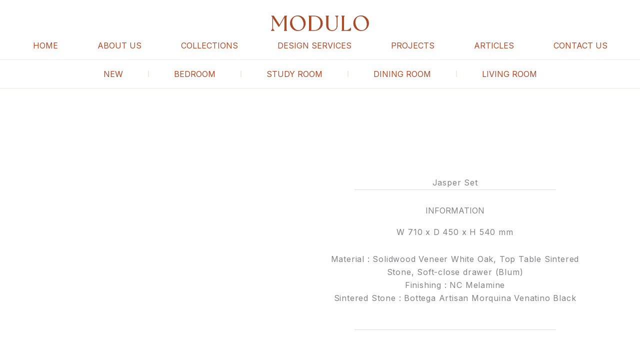

--- FILE ---
content_type: text/css
request_url: https://moduloliving.com/wp-content/uploads/elementor/css/post-4409.css?ver=1769107182
body_size: 236
content:
.elementor-4409 .elementor-element.elementor-element-38d2575{--display:flex;--flex-direction:column;--container-widget-width:100%;--container-widget-height:initial;--container-widget-flex-grow:0;--container-widget-align-self:initial;--flex-wrap-mobile:wrap;--gap:0px 0px;--row-gap:0px;--column-gap:0px;--padding-top:30px;--padding-bottom:0px;--padding-left:0px;--padding-right:0px;}.elementor-4409 .elementor-element.elementor-element-a26a55d{--display:flex;border-style:solid;--border-style:solid;border-width:0px 0px 1px 0px;--border-top-width:0px;--border-right-width:0px;--border-bottom-width:1px;--border-left-width:0px;border-color:var( --e-global-color-astglobalcolor3 );--border-color:var( --e-global-color-astglobalcolor3 );--padding-top:0px;--padding-bottom:10px;--padding-left:0px;--padding-right:0px;}.elementor-4409 .elementor-element.elementor-element-0c090de > .elementor-widget-container{margin:0px 0px 10px 0px;}.elementor-4409 .elementor-element.elementor-element-0c090de{text-align:center;}.elementor-4409 .elementor-element.elementor-element-0c090de img{width:198px;}.elementor-4409 .elementor-element.elementor-element-d5153b3 .elementor-menu-toggle{margin:0 auto;}.elementor-4409 .elementor-element.elementor-element-d5153b3 .elementor-nav-menu .elementor-item{font-size:1em;text-transform:uppercase;}.elementor-4409 .elementor-element.elementor-element-d5153b3 .elementor-nav-menu--main .elementor-item{color:var( --e-global-color-7696d91 );fill:var( --e-global-color-7696d91 );padding-left:0px;padding-right:0px;padding-top:8px;padding-bottom:8px;}.elementor-4409 .elementor-element.elementor-element-d5153b3 .elementor-nav-menu--main .elementor-item:hover,
					.elementor-4409 .elementor-element.elementor-element-d5153b3 .elementor-nav-menu--main .elementor-item.elementor-item-active,
					.elementor-4409 .elementor-element.elementor-element-d5153b3 .elementor-nav-menu--main .elementor-item.highlighted,
					.elementor-4409 .elementor-element.elementor-element-d5153b3 .elementor-nav-menu--main .elementor-item:focus{color:var( --e-global-color-eab6feb );fill:var( --e-global-color-eab6feb );}.elementor-4409 .elementor-element.elementor-element-d5153b3 .elementor-nav-menu--main .elementor-item.elementor-item-active{color:var( --e-global-color-eab6feb );}.elementor-4409 .elementor-element.elementor-element-d5153b3{--e-nav-menu-horizontal-menu-item-margin:calc( 79px / 2 );}.elementor-4409 .elementor-element.elementor-element-d5153b3 .elementor-nav-menu--main:not(.elementor-nav-menu--layout-horizontal) .elementor-nav-menu > li:not(:last-child){margin-bottom:79px;}.elementor-4409 .elementor-element.elementor-element-80b5d41 > .elementor-widget-container{margin:10px 0px 0px 0px;padding:0px 0px 10px 0px;border-style:solid;border-width:0px 0px 1px 0px;border-color:#AD4A2621;}.elementor-4409 .elementor-element.elementor-element-80b5d41 .elementor-menu-toggle{margin:0 auto;}.elementor-4409 .elementor-element.elementor-element-80b5d41 .elementor-nav-menu .elementor-item{font-size:1em;text-transform:uppercase;}.elementor-4409 .elementor-element.elementor-element-80b5d41 .elementor-nav-menu--main .elementor-item{color:var( --e-global-color-7696d91 );fill:var( --e-global-color-7696d91 );padding-left:0px;padding-right:0px;padding-top:8px;padding-bottom:8px;}.elementor-4409 .elementor-element.elementor-element-80b5d41 .elementor-nav-menu--main .elementor-item:hover,
					.elementor-4409 .elementor-element.elementor-element-80b5d41 .elementor-nav-menu--main .elementor-item.elementor-item-active,
					.elementor-4409 .elementor-element.elementor-element-80b5d41 .elementor-nav-menu--main .elementor-item.highlighted,
					.elementor-4409 .elementor-element.elementor-element-80b5d41 .elementor-nav-menu--main .elementor-item:focus{color:var( --e-global-color-eab6feb );fill:var( --e-global-color-eab6feb );}.elementor-4409 .elementor-element.elementor-element-80b5d41 .elementor-nav-menu--main .elementor-item.elementor-item-active{color:var( --e-global-color-eab6feb );}.elementor-4409 .elementor-element.elementor-element-80b5d41{--e-nav-menu-divider-content:"";--e-nav-menu-divider-style:solid;--e-nav-menu-divider-color:var( --e-global-color-astglobalcolor3 );--e-nav-menu-horizontal-menu-item-margin:calc( 100px / 2 );}.elementor-4409 .elementor-element.elementor-element-80b5d41 .elementor-nav-menu--main:not(.elementor-nav-menu--layout-horizontal) .elementor-nav-menu > li:not(:last-child){margin-bottom:100px;}

--- FILE ---
content_type: text/css
request_url: https://moduloliving.com/wp-content/uploads/elementor/css/post-628.css?ver=1769107182
body_size: 943
content:
.elementor-628 .elementor-element.elementor-element-b727890:not(.elementor-motion-effects-element-type-background), .elementor-628 .elementor-element.elementor-element-b727890 > .elementor-motion-effects-container > .elementor-motion-effects-layer{background-color:var( --e-global-color-astglobalcolor4 );}.elementor-628 .elementor-element.elementor-element-b727890 > .elementor-background-overlay{background-image:url("https://moduloliving.com/wp-content/uploads/2022/11/BG-Arsi-11.1.png");background-position:center left;background-repeat:no-repeat;background-size:cover;opacity:0.26;transition:background 0.3s, border-radius 0.3s, opacity 0.3s;}.elementor-628 .elementor-element.elementor-element-b727890 .elementor-background-overlay{filter:brightness( 200% ) contrast( 200% ) saturate( 0% ) blur( 0px ) hue-rotate( 0deg );}.elementor-628 .elementor-element.elementor-element-b727890{transition:background 0.3s, border 0.3s, border-radius 0.3s, box-shadow 0.3s;color:var( --e-global-color-astglobalcolor5 );padding:80px 0px 40px 0px;}.elementor-628 .elementor-element.elementor-element-b727890 .elementor-heading-title{color:var( --e-global-color-astglobalcolor5 );}.elementor-628 .elementor-element.elementor-element-eaf2aab > .elementor-element-populated{margin:0px 30px 0px 0px;--e-column-margin-right:30px;--e-column-margin-left:0px;padding:0px 0px 0px 0px;}.elementor-628 .elementor-element.elementor-element-eff34fc img{width:61%;}.elementor-628 .elementor-element.elementor-element-d772789 > .elementor-widget-wrap > .elementor-widget:not(.elementor-widget__width-auto):not(.elementor-widget__width-initial):not(:last-child):not(.elementor-absolute){margin-block-end:15px;}.elementor-628 .elementor-element.elementor-element-d772789 > .elementor-element-populated{margin:0px 40px 0px 40px;--e-column-margin-right:40px;--e-column-margin-left:40px;padding:0px 0px 0px 0px;}.elementor-628 .elementor-element.elementor-element-e55e02c .elementor-heading-title{font-size:22px;text-transform:uppercase;color:var( --e-global-color-6b49ecc );}.elementor-628 .elementor-element.elementor-element-a11a52d .elementor-icon-list-items:not(.elementor-inline-items) .elementor-icon-list-item:not(:last-child){padding-block-end:calc(3px/2);}.elementor-628 .elementor-element.elementor-element-a11a52d .elementor-icon-list-items:not(.elementor-inline-items) .elementor-icon-list-item:not(:first-child){margin-block-start:calc(3px/2);}.elementor-628 .elementor-element.elementor-element-a11a52d .elementor-icon-list-items.elementor-inline-items .elementor-icon-list-item{margin-inline:calc(3px/2);}.elementor-628 .elementor-element.elementor-element-a11a52d .elementor-icon-list-items.elementor-inline-items{margin-inline:calc(-3px/2);}.elementor-628 .elementor-element.elementor-element-a11a52d .elementor-icon-list-items.elementor-inline-items .elementor-icon-list-item:after{inset-inline-end:calc(-3px/2);}.elementor-628 .elementor-element.elementor-element-a11a52d .elementor-icon-list-icon i{color:#AD4A26;transition:color 0.3s;}.elementor-628 .elementor-element.elementor-element-a11a52d .elementor-icon-list-icon svg{fill:#AD4A26;transition:fill 0.3s;}.elementor-628 .elementor-element.elementor-element-a11a52d{--e-icon-list-icon-size:14px;--icon-vertical-offset:0px;}.elementor-628 .elementor-element.elementor-element-a11a52d .elementor-icon-list-item > .elementor-icon-list-text, .elementor-628 .elementor-element.elementor-element-a11a52d .elementor-icon-list-item > a{font-size:12px;letter-spacing:0.8px;}.elementor-628 .elementor-element.elementor-element-a11a52d .elementor-icon-list-text{transition:color 0.3s;}.elementor-628 .elementor-element.elementor-element-1ca03a6 > .elementor-widget-wrap > .elementor-widget:not(.elementor-widget__width-auto):not(.elementor-widget__width-initial):not(:last-child):not(.elementor-absolute){margin-block-end:15px;}.elementor-628 .elementor-element.elementor-element-1ca03a6 > .elementor-element-populated{margin:0px 0px 0px 30px;--e-column-margin-right:0px;--e-column-margin-left:30px;padding:0px 0px 0px 0px;}.elementor-628 .elementor-element.elementor-element-2b6235c .elementor-heading-title{font-size:22px;text-transform:uppercase;color:var( --e-global-color-6b49ecc );}.elementor-628 .elementor-element.elementor-element-5c82dcf .elementor-icon-list-items:not(.elementor-inline-items) .elementor-icon-list-item:not(:last-child){padding-block-end:calc(3px/2);}.elementor-628 .elementor-element.elementor-element-5c82dcf .elementor-icon-list-items:not(.elementor-inline-items) .elementor-icon-list-item:not(:first-child){margin-block-start:calc(3px/2);}.elementor-628 .elementor-element.elementor-element-5c82dcf .elementor-icon-list-items.elementor-inline-items .elementor-icon-list-item{margin-inline:calc(3px/2);}.elementor-628 .elementor-element.elementor-element-5c82dcf .elementor-icon-list-items.elementor-inline-items{margin-inline:calc(-3px/2);}.elementor-628 .elementor-element.elementor-element-5c82dcf .elementor-icon-list-items.elementor-inline-items .elementor-icon-list-item:after{inset-inline-end:calc(-3px/2);}.elementor-628 .elementor-element.elementor-element-5c82dcf .elementor-icon-list-icon i{color:#AD4A26;transition:color 0.3s;}.elementor-628 .elementor-element.elementor-element-5c82dcf .elementor-icon-list-icon svg{fill:#AD4A26;transition:fill 0.3s;}.elementor-628 .elementor-element.elementor-element-5c82dcf{--e-icon-list-icon-size:14px;--icon-vertical-offset:0px;}.elementor-628 .elementor-element.elementor-element-5c82dcf .elementor-icon-list-item > .elementor-icon-list-text, .elementor-628 .elementor-element.elementor-element-5c82dcf .elementor-icon-list-item > a{font-size:12px;letter-spacing:0.8px;}.elementor-628 .elementor-element.elementor-element-5c82dcf .elementor-icon-list-text{transition:color 0.3s;}.elementor-628 .elementor-element.elementor-element-313f14e > .elementor-widget-wrap > .elementor-widget:not(.elementor-widget__width-auto):not(.elementor-widget__width-initial):not(:last-child):not(.elementor-absolute){margin-block-end:15px;}.elementor-628 .elementor-element.elementor-element-313f14e > .elementor-element-populated{margin:0px 0px 0px 30px;--e-column-margin-right:0px;--e-column-margin-left:30px;padding:0px 0px 0px 0px;}.elementor-628 .elementor-element.elementor-element-b996da2 .elementor-heading-title{font-size:22px;text-transform:uppercase;color:var( --e-global-color-6b49ecc );}.elementor-628 .elementor-element.elementor-element-2108340 .elementor-icon-list-items:not(.elementor-inline-items) .elementor-icon-list-item:not(:last-child){padding-block-end:calc(3px/2);}.elementor-628 .elementor-element.elementor-element-2108340 .elementor-icon-list-items:not(.elementor-inline-items) .elementor-icon-list-item:not(:first-child){margin-block-start:calc(3px/2);}.elementor-628 .elementor-element.elementor-element-2108340 .elementor-icon-list-items.elementor-inline-items .elementor-icon-list-item{margin-inline:calc(3px/2);}.elementor-628 .elementor-element.elementor-element-2108340 .elementor-icon-list-items.elementor-inline-items{margin-inline:calc(-3px/2);}.elementor-628 .elementor-element.elementor-element-2108340 .elementor-icon-list-items.elementor-inline-items .elementor-icon-list-item:after{inset-inline-end:calc(-3px/2);}.elementor-628 .elementor-element.elementor-element-2108340 .elementor-icon-list-icon i{color:#AD4A26;transition:color 0.3s;}.elementor-628 .elementor-element.elementor-element-2108340 .elementor-icon-list-icon svg{fill:#AD4A26;transition:fill 0.3s;}.elementor-628 .elementor-element.elementor-element-2108340{--e-icon-list-icon-size:14px;--icon-vertical-offset:0px;}.elementor-628 .elementor-element.elementor-element-2108340 .elementor-icon-list-item > .elementor-icon-list-text, .elementor-628 .elementor-element.elementor-element-2108340 .elementor-icon-list-item > a{font-size:12px;letter-spacing:0.8px;}.elementor-628 .elementor-element.elementor-element-2108340 .elementor-icon-list-text{transition:color 0.3s;}.elementor-628 .elementor-element.elementor-element-6608be1:not(.elementor-motion-effects-element-type-background), .elementor-628 .elementor-element.elementor-element-6608be1 > .elementor-motion-effects-container > .elementor-motion-effects-layer{background-color:var( --e-global-color-astglobalcolor1 );}.elementor-628 .elementor-element.elementor-element-6608be1{border-style:solid;border-width:1px 0px 0px 0px;border-color:#343434;transition:background 0.3s, border 0.3s, border-radius 0.3s, box-shadow 0.3s;padding:10px 0px 10px 0px;}.elementor-628 .elementor-element.elementor-element-6608be1, .elementor-628 .elementor-element.elementor-element-6608be1 > .elementor-background-overlay{border-radius:0px 0px 0px 0px;}.elementor-628 .elementor-element.elementor-element-6608be1 > .elementor-background-overlay{transition:background 0.3s, border-radius 0.3s, opacity 0.3s;}.elementor-628 .elementor-element.elementor-element-1ccb00f{text-align:start;}.elementor-628 .elementor-element.elementor-element-1ccb00f .elementor-heading-title{font-size:14px;color:#FFFFFF;}.elementor-628 .elementor-element.elementor-element-4bf2940 > .elementor-widget-container{margin:-07px 0px -15px 0px;padding:0px 0px 0px 0px;}.elementor-628 .elementor-element.elementor-element-4bf2940 .uael-image img{width:56px;}.elementor-628 .elementor-element.elementor-element-4bf2940 .uael-image .uael-image-content img{transition-duration:0.3s;}.elementor-628 .elementor-element.elementor-element-4bf2940 .uael-infobox-title{font-size:14px;color:#FFFFFF;margin:0px 0px -6px 0px;}.elementor-628 .elementor-element.elementor-element-4bf2940 .uael-imgicon-wrap{margin:0px 0px -17px 0px;}:root{--page-title-display:none;}@media(max-width:1024px){.elementor-628 .elementor-element.elementor-element-b727890{padding:40px 20px 40px 20px;}.elementor-628 .elementor-element.elementor-element-50f833c > .elementor-element-populated{padding:0px 0px 0px 0px;}.elementor-628 .elementor-element.elementor-element-eaf2aab > .elementor-element-populated{margin:0px 0px 0px 0px;--e-column-margin-right:0px;--e-column-margin-left:0px;}.elementor-628 .elementor-element.elementor-element-eff34fc{text-align:start;}.elementor-628 .elementor-element.elementor-element-eff34fc img{width:73%;}.elementor-628 .elementor-element.elementor-element-d772789 > .elementor-element-populated{margin:0px 0px 0px 0px;--e-column-margin-right:0px;--e-column-margin-left:0px;}.elementor-628 .elementor-element.elementor-element-1ca03a6 > .elementor-element-populated{margin:40px 0px 0px 0px;--e-column-margin-right:0px;--e-column-margin-left:0px;}.elementor-628 .elementor-element.elementor-element-313f14e > .elementor-element-populated{margin:50px 0px 0px 0px;--e-column-margin-right:0px;--e-column-margin-left:0px;}}@media(max-width:767px){.elementor-628 .elementor-element.elementor-element-b727890{padding:70px 20px 40px 20px;}.elementor-628 .elementor-element.elementor-element-eff34fc img{width:39%;}.elementor-628 .elementor-element.elementor-element-d772789 > .elementor-element-populated{margin:50px 0px 0px 0px;--e-column-margin-right:0px;--e-column-margin-left:0px;}.elementor-628 .elementor-element.elementor-element-e55e02c .elementor-heading-title{font-size:19px;}.elementor-628 .elementor-element.elementor-element-1ca03a6 > .elementor-element-populated{margin:50px 0px 0px 0px;--e-column-margin-right:0px;--e-column-margin-left:0px;}.elementor-628 .elementor-element.elementor-element-2b6235c .elementor-heading-title{font-size:19px;}.elementor-628 .elementor-element.elementor-element-313f14e > .elementor-element-populated{margin:50px 0px 0px 0px;--e-column-margin-right:0px;--e-column-margin-left:0px;}.elementor-628 .elementor-element.elementor-element-b996da2 .elementor-heading-title{font-size:19px;}.elementor-628 .elementor-element.elementor-element-6608be1{padding:10px 0px 20px 0px;}.elementor-628 .elementor-element.elementor-element-71717e1.elementor-column > .elementor-widget-wrap{justify-content:center;}.elementor-628 .elementor-element.elementor-element-1ccb00f{text-align:center;}.elementor-628 .elementor-element.elementor-element-1ccb00f .elementor-heading-title{font-size:11px;}.elementor-628 .elementor-element.elementor-element-58c6835.elementor-column > .elementor-widget-wrap{justify-content:center;}.elementor-628 .elementor-element.elementor-element-4bf2940{width:auto;max-width:auto;}.elementor-628 .elementor-element.elementor-element-4bf2940 .uael-image img{width:20px;}.elementor-628 .elementor-element.elementor-element-4bf2940 .uael-infobox-title{font-size:11px;}}@media(min-width:768px){.elementor-628 .elementor-element.elementor-element-eaf2aab{width:28.473%;}.elementor-628 .elementor-element.elementor-element-d772789{width:35.283%;}.elementor-628 .elementor-element.elementor-element-1ca03a6{width:22.717%;}.elementor-628 .elementor-element.elementor-element-313f14e{width:13.506%;}}@media(max-width:1024px) and (min-width:768px){.elementor-628 .elementor-element.elementor-element-eaf2aab{width:50%;}.elementor-628 .elementor-element.elementor-element-d772789{width:50%;}.elementor-628 .elementor-element.elementor-element-1ca03a6{width:50%;}.elementor-628 .elementor-element.elementor-element-313f14e{width:50%;}}

--- FILE ---
content_type: text/css
request_url: https://moduloliving.com/wp-content/uploads/elementor/css/post-3485.css?ver=1769107369
body_size: 1134
content:
.elementor-3485 .elementor-element.elementor-element-0dfbc20{margin-top:100px;margin-bottom:100px;}.elementor-3485 .elementor-element.elementor-element-09d652b > .elementor-element-populated{margin:0px 20px 0px 0px;--e-column-margin-right:20px;--e-column-margin-left:0px;padding:0px 0px 0px 0px;}.elementor-3485 .elementor-element.elementor-element-255c209 > .elementor-element-populated{margin:0px 0px 0px 20px;--e-column-margin-right:0px;--e-column-margin-left:20px;padding:0px 0px 0px 0px;}.elementor-3485 .elementor-element.elementor-element-efd5b18:not(.elementor-motion-effects-element-type-background), .elementor-3485 .elementor-element.elementor-element-efd5b18 > .elementor-motion-effects-container > .elementor-motion-effects-layer{background-color:#FFFFFF;}.elementor-3485 .elementor-element.elementor-element-efd5b18{transition:background 0.3s, border 0.3s, border-radius 0.3s, box-shadow 0.3s;padding:80px 0px 80px 0px;}.elementor-3485 .elementor-element.elementor-element-efd5b18 > .elementor-background-overlay{transition:background 0.3s, border-radius 0.3s, opacity 0.3s;}.elementor-3485 .elementor-element.elementor-element-34631a6.elementor-column > .elementor-widget-wrap{justify-content:space-around;}.elementor-3485 .elementor-element.elementor-element-34631a6 > .elementor-element-populated{margin:0px 0px 0px 0px;--e-column-margin-right:0px;--e-column-margin-left:0px;padding:0px 20px 0px 20px;}.elementor-3485 .elementor-element.elementor-element-ae70faf > .elementor-widget-container{margin:0px 0px -40px 0px;}.elementor-3485 .elementor-element.elementor-element-ae70faf{text-align:center;}.elementor-3485 .elementor-element.elementor-element-b2ac676 > .elementor-widget-container{margin:0px 0px 0px 0px;}.elementor-3485 .elementor-element.elementor-element-b2ac676{text-align:center;}.elementor-3485 .elementor-element.elementor-element-04b488e{--divider-border-style:solid;--divider-color:#00000026;--divider-border-width:1px;width:var( --container-widget-width, 403px );max-width:403px;--container-widget-width:403px;--container-widget-flex-grow:0;}.elementor-3485 .elementor-element.elementor-element-04b488e > .elementor-widget-container{margin:0px 0px 0px 0px;}.elementor-3485 .elementor-element.elementor-element-04b488e .elementor-divider-separator{width:100%;margin:0 auto;margin-center:0;}.elementor-3485 .elementor-element.elementor-element-04b488e .elementor-divider{text-align:center;padding-block-start:2px;padding-block-end:2px;}.elementor-3485 .elementor-element.elementor-element-53e18ca > .elementor-widget-container{margin:30px 0px 0px 0px;}.elementor-3485 .elementor-element.elementor-element-53e18ca{text-align:center;}.elementor-3485 .elementor-element.elementor-element-53e18ca .elementor-heading-title{text-transform:uppercase;}.elementor-3485 .elementor-element.elementor-element-ac2a4e7{text-align:center;}.elementor-3485 .elementor-element.elementor-element-91748d6{--divider-border-style:solid;--divider-color:#00000026;--divider-border-width:1px;width:var( --container-widget-width, 403px );max-width:403px;--container-widget-width:403px;--container-widget-flex-grow:0;}.elementor-3485 .elementor-element.elementor-element-91748d6 > .elementor-widget-container{margin:0px 0px 20px 0px;}.elementor-3485 .elementor-element.elementor-element-91748d6 .elementor-divider-separator{width:100%;margin:0 auto;margin-center:0;}.elementor-3485 .elementor-element.elementor-element-91748d6 .elementor-divider{text-align:center;padding-block-start:2px;padding-block-end:2px;}.elementor-3485 .elementor-element.elementor-element-a0becf5{text-align:center;}.elementor-3485 .elementor-element.elementor-element-f429a53{width:auto;max-width:auto;align-self:center;}.elementor-3485 .elementor-element.elementor-element-f429a53 > .elementor-widget-container{margin:0px 0px 50px 0px;}.elementor-3485 .elementor-element.elementor-element-7fdaa60:not(.elementor-grid-0) .elementor-grid{grid-column-gap:10px;grid-row-gap:0px;}.elementor-3485 .elementor-element.elementor-element-7fdaa60.elementor-grid-0 .uael-share-btn{margin-right:calc(10px / 2);margin-left:calc(10px / 2);margin-bottom:0px;}.elementor-3485 .elementor-element.elementor-element-7fdaa60.elementor-grid-0 .uael-share-btn:last-child{margin-left:calc(10px / 2);}.elementor-3485 .elementor-element.elementor-element-7fdaa60.elementor-grid-0 .elementor-grid{margin-right:calc(-10px / 2);margin-left:calc(-10px / 2);}.elementor-3485 .elementor-element.elementor-element-7fdaa60.elementor-grid-0 .elementor-grid:last-child{margin-left:calc(-10px / 2);}.elementor-3485 .elementor-element.elementor-element-7fdaa60.uael-stylex-floating .elementor-grid .uael-share-btn{margin-bottom:0px;}.elementor-3485 .elementor-element.elementor-element-7fdaa60.elementor-widget-uael-social-share .uael-style-inline .elementor-grid .elementor-grid-item .uael-share-btn.uaelbtn--skin-gradient span.uael-share-btn__icon,
                        .elementor-3485 .elementor-element.elementor-element-7fdaa60.elementor-widget-uael-social-share .uael-style-inline .elementor-grid .elementor-grid-item .uael-share-btn.uaelbtn--skin-gradient div.uael-share-btn__text{background-color:#02010100;}.elementor-3485 .elementor-element.elementor-element-7fdaa60.elementor-widget-uael-social-share .uael-style-inline .elementor-grid .elementor-grid-item .uael-share-btn.uaelbtn--skin-minimal span.uael-share-btn__icon{background-color:#02010100;}.elementor-3485 .elementor-element.elementor-element-7fdaa60.elementor-widget-uael-social-share .uael-style-inline .elementor-grid .elementor-grid-item .uael-share-btn.uaelbtn--skin-minimal > div{color:#000000;}.elementor-3485 .elementor-element.elementor-element-7fdaa60.elementor-widget-uael-social-share .uael-style-inline .elementor-grid .elementor-grid-item .uael-share-btn.uaelbtn--skin-framed span.uael-share-btn__icon,
                    .elementor-3485 .elementor-element.elementor-element-7fdaa60.elementor-widget-uael-social-share .uael-style-inline .elementor-grid .elementor-grid-item .uael-share-btn.uaelbtn--skin-framed div.uael-share-btn__text .uael-share-btn__title,
                    .elementor-3485 .elementor-element.elementor-element-7fdaa60.elementor-widget-uael-social-share .uael-style-inline .elementor-grid .elementor-grid-item div.uael-share-btn.uaelbtn--skin-framed:first-child{color:#02010100;border-color:#02010100;}.elementor-3485 .elementor-element.elementor-element-7fdaa60.elementor-widget-uael-social-share .uael-style-inline .elementor-grid .elementor-grid-item .uael-share-btn.uaelbtn--skin-boxed div.uael-share-btn__text .uael-share-btn__title,
                    .elementor-3485 .elementor-element.elementor-element-7fdaa60.elementor-widget-uael-social-share .uael-style-inline .elementor-grid .elementor-grid-item a .uael-share-btn.uaelbtn--skin-boxed{color:#02010100;border-color:#02010100;}.elementor-3485 .elementor-element.elementor-element-7fdaa60.elementor-widget-uael-social-share .uael-style-inline .elementor-grid .elementor-grid-item div.uael-share-btn.uaelbtn--skin-boxed span.uael-share-btn__icon{background-color:#02010100;}.elementor-3485 .elementor-element.elementor-element-7fdaa60.elementor-widget-uael-social-share .uael-style-inline .elementor-grid .elementor-grid-item div.uael-share-btn.uaelbtn--skin-flat span.uael-share-btn__icon,
                    .elementor-3485 .elementor-element.elementor-element-7fdaa60.elementor-widget-uael-social-share .uael-style-inline .elementor-grid .elementor-grid-item .uael-share-btn.uaelbtn--skin-flat div.uael-share-btn__text{background-color:#02010100;}.elementor-3485 .elementor-element.elementor-element-7fdaa60.elementor-widget-uael-social-share .uael-style-floating .elementor-grid .elementor-grid-item .uael-share-btn.uaelbtn--skin-gradient span.uael-share-btn__icon,
                    .elementor-3485 .elementor-element.elementor-element-7fdaa60.elementor-widget-uael-social-share .uael-style-floating .elementor-grid .elementor-grid-item .uael-share-btn.uaelbtn--skin-gradient div.uael-share-btn__text{background-color:#02010100;}.elementor-3485 .elementor-element.elementor-element-7fdaa60.elementor-widget-uael-social-share .uael-style-floating .elementor-grid .elementor-grid-item .uael-share-btn.uaelbtn--skin-minimal span.uael-share-btn__icon{background-color:#02010100;}.elementor-3485 .elementor-element.elementor-element-7fdaa60.elementor-widget-uael-social-share .uael-style-floating .elementor-grid .elementor-grid-item .uael-share-btn.uaelbtn--skin-minimal > div{color:#000000;}.elementor-3485 .elementor-element.elementor-element-7fdaa60.elementor-widget-uael-social-share .uael-style-floating .elementor-grid .elementor-grid-item .uael-share-btn.uaelbtn--skin-framed span.uael-share-btn__icon,
                    .elementor-3485 .elementor-element.elementor-element-7fdaa60.elementor-widget-uael-social-share .uael-style-floating .elementor-grid .elementor-grid-item .uael-share-btn.uaelbtn--skin-framed div.uael-share-btn__text .uael-share-btn__title,
                    .elementor-3485 .elementor-element.elementor-element-7fdaa60.elementor-widget-uael-social-share .uael-style-floating .elementor-grid .elementor-grid-item div.uael-share-btn.uaelbtn--skin-framed:first-child{color:#02010100;border-color:#02010100;}.elementor-3485 .elementor-element.elementor-element-7fdaa60.elementor-widget-uael-social-share .uael-style-floating .elementor-grid .elementor-grid-item .uael-share-btn.uaelbtn--skin-boxed div.uael-share-btn__text .uael-share-btn__title,
                    .elementor-3485 .elementor-element.elementor-element-7fdaa60.elementor-widget-uael-social-share .uael-style-floating .elementor-grid .elementor-grid-item a .uael-share-btn.uaelbtn--skin-boxed{color:#02010100;border-color:#02010100;}.elementor-3485 .elementor-element.elementor-element-7fdaa60.elementor-widget-uael-social-share .uael-style-floating .elementor-grid .elementor-grid-item div.uael-share-btn.uaelbtn--skin-boxed span.uael-share-btn__icon{background-color:#02010100;}.elementor-3485 .elementor-element.elementor-element-7fdaa60.elementor-widget-uael-social-share .uael-style-floating .elementor-grid .elementor-grid-item div.uael-share-btn.uaelbtn--skin-flat span.uael-share-btn__icon,
                        .elementor-3485 .elementor-element.elementor-element-7fdaa60.elementor-widget-uael-social-share .uael-style-floating .elementor-grid .elementor-grid-item .uael-share-btn.uaelbtn--skin-flat div.uael-share-btn__text{background-color:#02010100;}.elementor-3485 .elementor-element.elementor-element-7fdaa60.elementor-widget-uael-social-share .uael-style-inline .elementor-grid .uael-share-btn.uaelbtn--skin-flat div.uael-share-btn__text,
					.elementor-3485 .elementor-element.elementor-element-7fdaa60.elementor-widget-uael-social-share .uael-style-inline .elementor-grid .uael-share-btn.uaelbtn--skin-flat span.uael-share-btn__icon.uael-share-btn__icon{color:#242424;}.elementor-3485 .elementor-element.elementor-element-7fdaa60.elementor-widget-uael-social-share .uael-style-inline .elementor-grid .elementor-grid-item div.uael-share-btn.uaelbtn--skin-boxed span.uael-share-btn__icon i{color:#242424;}.elementor-3485 .elementor-element.elementor-element-7fdaa60.elementor-widget-uael-social-share .uael-style-inline .elementor-grid .uael-share-btn.uaelbtn--skin-minimal span.uael-share-btn__icon{color:#242424;}.elementor-3485 .elementor-element.elementor-element-7fdaa60.elementor-widget-uael-social-share .uael-style-inline .elementor-grid .elementor-grid-item .uael-share-btn.uaelbtn--skin-gradient span.uael-share-btn__icon,
                    .elementor-3485 .elementor-element.elementor-element-7fdaa60.elementor-widget-uael-social-share .uael-style-inline .elementor-grid .elementor-grid-item .uael-share-btn.uaelbtn--skin-gradient div.uael-share-btn__text,
                    .elementor-3485 .elementor-element.elementor-element-7fdaa60.elementor-widget-uael-social-share .uael-style-inline .elementor-grid .elementor-grid-item .uael-share-btn.uaelbtn--skin-minimal span.uael-share-btn__icon{color:#242424;}.elementor-3485 .elementor-element.elementor-element-7fdaa60.elementor-widget-uael-social-share .uael-style-floating .elementor-grid .elementor-grid-item .uael-share-btn.uaelbtn--skin-gradient span.uael-share-btn__icon,
                        .elementor-3485 .elementor-element.elementor-element-7fdaa60.elementor-widget-uael-social-share .uael-style-floating .elementor-grid .elementor-grid-item .uael-share-btn.uaelbtn--skin-gradient div.uael-share-btn__text,
                        .elementor-3485 .elementor-element.elementor-element-7fdaa60.elementor-widget-uael-social-share .uael-style-floating .elementor-grid .elementor-grid-item .uael-share-btn.uaelbtn--skin-minimal span.uael-share-btn__icon{color:#242424;}.elementor-3485 .elementor-element.elementor-element-7fdaa60.elementor-widget-uael-social-share .uael-style-inline .elementor-grid .elementor-grid-item .uael-share-btn.uaelbtn--skin-minimal span.uael-share-btn__icon,
                            .elementor-3485 .elementor-element.elementor-element-7fdaa60.elementor-widget-uael-social-share .uael-style-inline .elementor-grid .elementor-grid-item .uael-share-btn.uaelbtn--skin-minimal div.uael-share-btn__text,
                            .elementor-3485 .elementor-element.elementor-element-7fdaa60.elementor-widget-uael-social-share .uael-style-inline .elementor-grid .elementor-grid-item .uael-share-btn.uaelbtn--skin-minimal span.uael-share-btn__icon{color:#242424;}.elementor-3485 .elementor-element.elementor-element-7fdaa60.elementor-widget-uael-social-share .uael-style-floating .elementor-grid .elementor-grid-item .uael-share-btn.uaelbtn--skin-minimal span.uael-share-btn__icon,
                        .elementor-3485 .elementor-element.elementor-element-7fdaa60.elementor-widget-uael-social-share .uael-style-floating .elementor-grid .elementor-grid-item .uael-share-btn.uaelbtn--skin-minimal div.uael-share-btn__text,
                        .elementor-3485 .elementor-element.elementor-element-7fdaa60.elementor-widget-uael-social-share .uael-style-floating .elementor-grid .elementor-grid-item .uael-share-btn.uaelbtn--skin-minimal span.uael-share-btn__icon{color:#242424;}.elementor-3485 .elementor-element.elementor-element-7fdaa60.elementor-widget-uael-social-share .uael-style-inline .elementor-grid .elementor-grid-item .uael-share-btn.uaelbtn--skin-boxed span.uael-share-btn__icon,
                        .elementor-3485 .elementor-element.elementor-element-7fdaa60.elementor-widget-uael-social-share .uael-style-inline .elementor-grid .elementor-grid-item .uael-share-btn.uaelbtn--skin-boxed div.uael-share-btn__text,
                        .elementor-3485 .elementor-element.elementor-element-7fdaa60.elementor-widget-uael-social-share .uael-style-inline .elementor-grid .elementor-grid-item .uael-share-btn.uaelbtn--skin-boxed span.uael-share-btn__icon{color:#242424;}.elementor-3485 .elementor-element.elementor-element-7fdaa60.elementor-widget-uael-social-share .uael-style-floating .elementor-grid .elementor-grid-item .uael-share-btn.uaelbtn--skin-boxed span.uael-share-btn__icon,
                            .elementor-3485 .elementor-element.elementor-element-7fdaa60.elementor-widget-uael-social-share .uael-style-floating .elementor-grid .elementor-grid-item .uael-share-btn.uaelbtn--skin-boxed div.uael-share-btn__text,
                            .elementor-3485 .elementor-element.elementor-element-7fdaa60.elementor-widget-uael-social-share .uael-style-floating .elementor-grid .elementor-grid-item .uael-share-btn.uaelbtn--skin-boxed span.uael-share-btn__icon{color:#242424;}.elementor-3485 .elementor-element.elementor-element-7fdaa60.elementor-widget-uael-social-share .uael-style-inline .elementor-grid .elementor-grid-item .uael-share-btn.uaelbtn--skin-flat span.uael-share-btn__icon i,
                        .elementor-3485 .elementor-element.elementor-element-7fdaa60.elementor-widget-uael-social-share .uael-style-inline .elementor-grid .elementor-grid-item .uael-share-btn.uaelbtn--skin-flat div.uael-share-btn__text,
                        .elementor-3485 .elementor-element.elementor-element-7fdaa60.elementor-widget-uael-social-share .uael-style-inline .elementor-grid .elementor-grid-item .uael-share-btn.uaelbtn--skin-flat span.uael-share-btn__icon{color:#242424;}.elementor-3485 .elementor-element.elementor-element-7fdaa60.elementor-widget-uael-social-share .uael-style-floating .elementor-grid .elementor-grid-item .uael-share-btn.uaelbtn--skin-flat span.uael-share-btn__icon i,
                            .elementor-3485 .elementor-element.elementor-element-7fdaa60.elementor-widget-uael-social-share .uael-style-floating .elementor-grid .elementor-grid-item .uael-share-btn.uaelbtn--skin-flat div.uael-share-btn__text,
                            .elementor-3485 .elementor-element.elementor-element-7fdaa60.elementor-widget-uael-social-share .uael-style-floating .elementor-grid .elementor-grid-item .uael-share-btn.uaelbtn--skin-flat span.uael-share-btn__icon{color:#242424;}.elementor-3485 .elementor-element.elementor-element-7fdaa60.elementor-widget-uael-social-share .uael-style-inline .elementor-grid .uael-share-btn.uaelbtn--skin-flat span.uael-share-btn__icon svg.uae-share-bluesky path{fill:#242424;}.elementor-3485 .elementor-element.elementor-element-7fdaa60.elementor-widget-uael-social-share .uael-style-inline .elementor-grid .uael-share-btn.uaelbtn--skin-minimal span.uael-share-btn__icon svg.uae-share-bluesky path{fill:#242424;}.elementor-3485 .elementor-element.elementor-element-7fdaa60.elementor-widget-uael-social-share .uael-style-inline .elementor-grid .uael-share-btn.uaelbtn--skin-boxed span.uael-share-btn__icon svg.uae-share-bluesky path{fill:#242424;}.elementor-3485 .elementor-element.elementor-element-7fdaa60.elementor-widget-uael-social-share .uael-style-inline .elementor-grid .uael-share-btn.uaelbtn--skin-gradient span.uael-share-btn__icon svg.uae-share-bluesky path{fill:#242424;}.elementor-3485 .elementor-element.elementor-element-7fdaa60.elementor-widget-uael-social-share .uael-style-floating .elementor-grid .uael-share-btn.uaelbtn--skin-flat span.uael-share-btn__icon svg.uae-share-bluesky path{fill:#242424;}.elementor-3485 .elementor-element.elementor-element-7fdaa60.elementor-widget-uael-social-share .uael-style-floating .elementor-grid .uael-share-btn.uaelbtn--skin-minimal span.uael-share-btn__icon svg.uae-share-bluesky path{fill:#242424;}.elementor-3485 .elementor-element.elementor-element-7fdaa60.elementor-widget-uael-social-share .uael-style-floating .elementor-grid .uael-share-btn.uaelbtn--skin-boxed span.uael-share-btn__icon svg.uae-share-bluesky path{fill:#242424;}.elementor-3485 .elementor-element.elementor-element-7fdaa60.elementor-widget-uael-social-share .uael-style-floating .elementor-grid .uael-share-btn.uaelbtn--skin-gradient span.uael-share-btn__icon svg.uae-share-bluesky path{fill:#242424;}.elementor-3485 .elementor-element.elementor-element-97abc31{width:100%;max-width:100%;text-align:center;}.elementor-3485 .elementor-element.elementor-element-97abc31 > .elementor-widget-container{margin:50px 0px 0px 0px;}.elementor-3485 .elementor-element.elementor-element-97abc31 .elementor-heading-title{font-size:13px;}.elementor-3485 .elementor-element.elementor-element-8e194df .elementor-button{background-color:#02010100;padding:0px 0px 0px 0px;}.elementor-3485 .elementor-element.elementor-element-8e194df > .elementor-widget-container{margin:30px 0px 0px 0px;}.elementor-3485 .elementor-element.elementor-element-8e194df .elementor-button-content-wrapper{flex-direction:row;}.elementor-3485 .elementor-element.elementor-element-8e194df .elementor-button .elementor-button-content-wrapper{gap:17px;}.elementor-3485 .elementor-element.elementor-element-8e194df .elementor-button:hover, .elementor-3485 .elementor-element.elementor-element-8e194df .elementor-button:focus{color:var( --e-global-color-e468a33 );}.elementor-3485 .elementor-element.elementor-element-8e194df .elementor-button:hover svg, .elementor-3485 .elementor-element.elementor-element-8e194df .elementor-button:focus svg{fill:var( --e-global-color-e468a33 );}.elementor-3485 .elementor-element.elementor-element-d3c2331{margin-top:0px;margin-bottom:80px;padding:0px 0px 0px 0px;}.elementor-3485 .elementor-element.elementor-element-115a8d5:not(.elementor-motion-effects-element-type-background) > .elementor-widget-wrap, .elementor-3485 .elementor-element.elementor-element-115a8d5 > .elementor-widget-wrap > .elementor-motion-effects-container > .elementor-motion-effects-layer{background-color:#FFFFFF;}.elementor-3485 .elementor-element.elementor-element-115a8d5 > .elementor-element-populated{transition:background 0.3s, border 0.3s, border-radius 0.3s, box-shadow 0.3s;padding:80px 80px 80px 80px;}.elementor-3485 .elementor-element.elementor-element-115a8d5 > .elementor-element-populated > .elementor-background-overlay{transition:background 0.3s, border-radius 0.3s, opacity 0.3s;}@media(max-width:1024px){.elementor-3485 .elementor-element.elementor-element-0dfbc20{margin-top:72px;margin-bottom:0px;padding:0px 20px 0px 20px;} .elementor-3485 .elementor-element.elementor-element-7fdaa60.elementor-grid-tablet-0 .uael-share-btn{margin-right:calc(10px / 2);margin-left:calc(10px / 2);margin-bottom:10px;} .elementor-3485 .elementor-element.elementor-element-7fdaa60.elementor-grid-tablet-0 .uael-share-btn:last-child{margin-left:calc(10px / 2);} .elementor-3485 .elementor-element.elementor-element-7fdaa60.elementor-grid-tablet-0 .elementor-grid{margin-right:calc(-10px / 2);margin-left:calc(-10px / 2);} .elementor-3485 .elementor-element.elementor-element-7fdaa60.elementor-grid-tablet-0 .elementor-grid:last-child{margin-left:calc(-10px / 2);}.elementor-3485 .elementor-element.elementor-element-7fdaa60:not(.elementor-grid-0) .elementor-grid{grid-column-gap:10px;grid-row-gap:0px;}.elementor-3485 .elementor-element.elementor-element-7fdaa60.elementor-grid-0 .uael-share-btn{margin-right:calc(10px / 2);margin-left:calc(10px / 2);margin-bottom:0px;}.elementor-3485 .elementor-element.elementor-element-7fdaa60.elementor-grid-0 .uael-share-btn:last-child{margin-left:calc(10px / 2);}.elementor-3485 .elementor-element.elementor-element-7fdaa60.elementor-grid-0 .elementor-grid{margin-right:calc(-10px / 2);margin-left:calc(-10px / 2);}.elementor-3485 .elementor-element.elementor-element-7fdaa60.elementor-grid-0 .elementor-grid:last-child{margin-left:calc(-10px / 2);}.elementor-3485 .elementor-element.elementor-element-7fdaa60.uael-stylex-floating .elementor-grid .uael-share-btn{margin-bottom:0px;}.elementor-3485 .elementor-element.elementor-element-d3c2331{margin-top:40px;margin-bottom:0px;padding:0px 20px 0px 20px;}}@media(max-width:767px){.elementor-3485 .elementor-element.elementor-element-09d652b > .elementor-element-populated{margin:0px 0px 0px 0px;--e-column-margin-right:0px;--e-column-margin-left:0px;}.elementor-3485 .elementor-element.elementor-element-255c209 > .elementor-element-populated{margin:0px 0px 0px 0px;--e-column-margin-right:0px;--e-column-margin-left:0px;}.elementor-3485 .elementor-element.elementor-element-efd5b18{padding:50px 15px 50px 15px;}.elementor-3485 .elementor-element.elementor-element-34631a6 > .elementor-element-populated{padding:0px 0px 0px 0px;}.elementor-3485 .elementor-element.elementor-element-b2ac676 .elementor-heading-title{font-size:29px;} .elementor-3485 .elementor-element.elementor-element-7fdaa60.elementor-grid-mobile-0 .uael-share-btn{margin-right:calc(10px / 2);margin-left:calc(10px / 2);margin-bottom:10px;} .elementor-3485 .elementor-element.elementor-element-7fdaa60.elementor-grid-mobile-0 .uael-share-btn:last-child{margin-left:calc(10px / 2);} .elementor-3485 .elementor-element.elementor-element-7fdaa60.elementor-grid-mobile-0 .elementor-grid{margin-right:calc(-10px / 2);margin-left:calc(-10px / 2);} .elementor-3485 .elementor-element.elementor-element-7fdaa60.elementor-grid-mobile-0 .elementor-grid:last-child{margin-left:calc(-10px / 2);}.elementor-3485 .elementor-element.elementor-element-7fdaa60:not(.elementor-grid-0) .elementor-grid{grid-column-gap:10px;grid-row-gap:10px;}.elementor-3485 .elementor-element.elementor-element-7fdaa60.elementor-grid-0 .uael-share-btn{margin-right:calc(10px / 2);margin-left:calc(10px / 2);margin-bottom:10px;}.elementor-3485 .elementor-element.elementor-element-7fdaa60.elementor-grid-0 .uael-share-btn:last-child{margin-left:calc(10px / 2);}.elementor-3485 .elementor-element.elementor-element-7fdaa60.elementor-grid-0 .elementor-grid{margin-right:calc(-10px / 2);margin-left:calc(-10px / 2);}.elementor-3485 .elementor-element.elementor-element-7fdaa60.elementor-grid-0 .elementor-grid:last-child{margin-left:calc(-10px / 2);}.elementor-3485 .elementor-element.elementor-element-7fdaa60.uael-stylex-floating .elementor-grid .uael-share-btn{margin-bottom:10px;}.elementor-3485 .elementor-element.elementor-element-d3c2331{margin-top:40px;margin-bottom:40px;}.elementor-3485 .elementor-element.elementor-element-115a8d5 > .elementor-element-populated{padding:20px 20px 20px 20px;}}

--- FILE ---
content_type: text/css
request_url: https://moduloliving.com/wp-content/uploads/elementor/css/post-2197.css?ver=1769107184
body_size: 70
content:
.elementor-2197 .elementor-element.elementor-element-34352c2 > .elementor-element-populated{margin:0px 0px 0px 0px;--e-column-margin-right:0px;--e-column-margin-left:0px;padding:0px 0px 0px 0px;}.elementor-2197 .elementor-element.elementor-element-180b826{--divider-border-style:dashed;--divider-color:#C2C2C2;--divider-border-width:1px;}.elementor-2197 .elementor-element.elementor-element-180b826 .elementor-divider-separator{width:100%;}.elementor-2197 .elementor-element.elementor-element-180b826 .elementor-divider{padding-block-start:15px;padding-block-end:15px;}.elementor-2197 .elementor-element.elementor-element-d540c0f .elementor-icon-list-icon i{transition:color 0.3s;}.elementor-2197 .elementor-element.elementor-element-d540c0f .elementor-icon-list-icon svg{transition:fill 0.3s;}.elementor-2197 .elementor-element.elementor-element-d540c0f{--e-icon-list-icon-size:14px;--e-icon-list-icon-align:left;--e-icon-list-icon-margin:0 calc(var(--e-icon-list-icon-size, 1em) * 0.25) 0 0;--icon-vertical-offset:0px;}.elementor-2197 .elementor-element.elementor-element-d540c0f .elementor-icon-list-icon{padding-inline-end:0px;}.elementor-2197 .elementor-element.elementor-element-d540c0f .elementor-icon-list-text{transition:color 0.3s;}@media(max-width:767px){.elementor-2197 .elementor-element.elementor-element-34352c2 > .elementor-element-populated{margin:0px 0px 0px 0px;--e-column-margin-right:0px;--e-column-margin-left:0px;}.elementor-2197 .elementor-element.elementor-element-d540c0f > .elementor-widget-container{margin:-15px 0px 0px 0px;}.elementor-2197 .elementor-element.elementor-element-d540c0f .elementor-icon-list-items:not(.elementor-inline-items) .elementor-icon-list-item:not(:last-child){padding-block-end:calc(6px/2);}.elementor-2197 .elementor-element.elementor-element-d540c0f .elementor-icon-list-items:not(.elementor-inline-items) .elementor-icon-list-item:not(:first-child){margin-block-start:calc(6px/2);}.elementor-2197 .elementor-element.elementor-element-d540c0f .elementor-icon-list-items.elementor-inline-items .elementor-icon-list-item{margin-inline:calc(6px/2);}.elementor-2197 .elementor-element.elementor-element-d540c0f .elementor-icon-list-items.elementor-inline-items{margin-inline:calc(-6px/2);}.elementor-2197 .elementor-element.elementor-element-d540c0f .elementor-icon-list-items.elementor-inline-items .elementor-icon-list-item:after{inset-inline-end:calc(-6px/2);}.elementor-2197 .elementor-element.elementor-element-d540c0f .elementor-icon-list-item > .elementor-icon-list-text, .elementor-2197 .elementor-element.elementor-element-d540c0f .elementor-icon-list-item > a{font-size:13px;letter-spacing:0.9px;}}